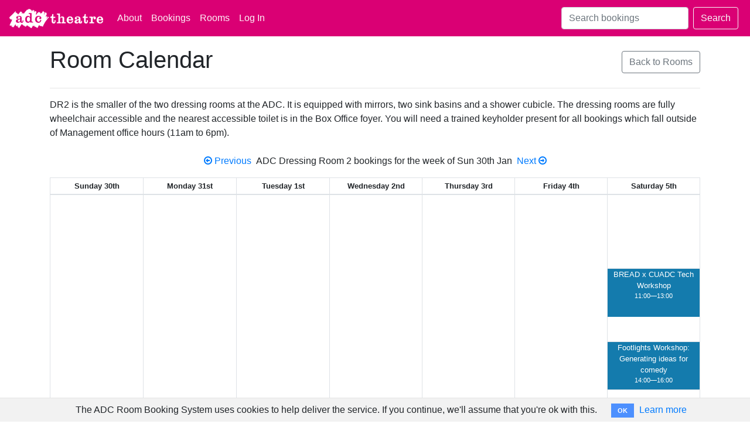

--- FILE ---
content_type: text/html; charset=utf-8
request_url: https://roombooking.adctheatre.com/rooms/4?start_date=2022-01-30
body_size: 3196
content:
<!DOCTYPE html>
<html lang="en" class="h-100" prefix="og: http://ogp.me/ns#">
  <head>
    <meta charset="utf-8">
    <meta http-equiv="X-UA-Compatible" content="IE=edge">
    <meta name="viewport" content="width=device-width, initial-scale=1.0">
    <meta name="author" content="ADC Theatre">
    <meta name="title" content="ADC Dressing Room 2">
    <meta name="description" content="ADC Roombooking System">
      <title>ADC Room Booking: ADC Dressing Room 2</title>
    <!-- Open Graph Attributes -->
      <meta property="og:title" content="ADC Dressing Room 2" />
    <meta property="og:site_name" content="ADC Room Booking" />
    <meta property="og:type" content="website" />
    <meta property="og:image" content="/logo-long-black.svg" />
    <meta property="og:locale" content="en_GB" />
    <!-- Asset Pipeline -->
    <link rel="stylesheet" media="all" href="/assets/application-d1997a866e79a0beede987469fba90e31b2a0ffcc5730711d104f5dd62dd6ace.css" />
    <script src="/assets/application-b88386062ecdbd3400c34b4e55d03dbafa4c7222ee49a719a85a235c4b5bf74b.js"></script>
    <!-- Webpacker -->
    <link rel="stylesheet" media="all" href="/packs/css/styles-7c24c896.css" />
    <script src="/packs/js/application-b029a40ec5c51b2669ed.js"></script>
    <meta name="csrf-param" content="authenticity_token" />
<meta name="csrf-token" content="PBHSbYy4QfDfjH8oLLmebXk/qvzwU94hZRuVEHyV3mprOGx8gzSjuzToldcrre2Zt6NJOKhd4KqaGZvRtJbf9g==" />
    
    <link rel="shortcut icon" type="image/png" href="/favicon.png" />
    <link rel="apple-touch-icon-precomposed" type="image/png" href="/logo-500x500.png" />
  </head>
  <body class="d-flex flex-column h-100">
    <header>
      <nav class="navbar navbar-expand-md navbar-adc justify-content-between">
  <a class="navbar-brand" href="/">
    <img src="/logo-long-white.svg" alt="Room Booking" width="160">
</a>  <button class="navbar-toggler adc-toggler" type="button" data-toggle="collapse" data-target="#navbarExpandableContent" aria-controls="navbarExpandableContent" aria-expanded="false" aria-label="Toggle navigation">
    <span class="navbar-toggler-icon"></span>
  </button>
  <div class="collapse navbar-collapse" id="navbarExpandableContent">
    <ul class="navbar-nav mr-auto">
        <li class="nav-item">
    <a class="nav-link" href="/about">About</a>
  </li>

      <li class="nav-item">
  <a class="nav-link" href="/bookings">Bookings</a>
</li>
<li class="nav-item">
  <a class="nav-link" href="/rooms">Rooms</a>
</li>

      <li class="nav-item">
    <a class="nav-link" href="/login">Log In</a>
</li>

    </ul>
    <form class="d-inline-flex align-items-center justify-content-md-end flex-wrap" action="/search/bookings" accept-charset="UTF-8" method="get">
  <input type="search" name="q" id="q" placeholder="Search bookings" class="form-control mx-md-1 my-1" data-hotkey="s,/" />
  <input type="submit" name="commit" value="Search" class="btn btn-outline-light mx-md-1 my-1" data-disable-with="Search" />
</form>
  </div>
</nav>

    </header>
        <div class="cookies-eu js-cookies-eu" >
      <span class="cookies-eu-content-holder">The ADC Room Booking System uses cookies to help deliver the service. If you continue, we&#39;ll assume that you&#39;re ok with this.</span>
      <span class="cookies-eu-button-holder">
      <button class="cookies-eu-ok js-cookies-eu-ok"> OK </button>
        <a href="/cookies" class="cookies-eu-link" target=""> Learn more </a>
      </span>
    </div>

    <div class="modal fade" id="roombookingModal" tabindex="-1" role="dialog" aria-labelledby="roombookingModalTitle" aria-hidden="true">
  <div class="modal-dialog" role="document">
    <div class="modal-content">
      <div class="modal-header">
        <h5 class="modal-title" id="roombookingModalTitle"></h5>
        <button type="button" class="close" data-dismiss="modal" aria-label="Close">
          <span aria-hidden="true">&times;</span>
        </button>
      </div>
      <div class="modal-body" id="roombookingModalContent"></div>
      <div class="modal-footer">
        <button type="button" class="btn btn-secondary" data-dismiss="modal">Close</button>
      </div>
    </div>
  </div>
</div>

    <main role="main" class="container flex-shrink-0 mt-3 mb-4">
      <div class="d-flex flex-column flex-md-row">
        <div class="mr-auto">
            <h1>
              Room Calendar
            </h1>
        </div>
        <div class="align-self-md-center">
          <div class="controller-links my-1 my-md-0">
                <a class="btn btn-outline-secondary my-md-1" href="/rooms">Back to Rooms</a>
  
  

          </div>
        </div>
      </div>
      <hr class="mt-2 mt-md-3">
      
      
  <p class="mb-4">DR2 is the smaller of the two dressing rooms at the ADC. It is equipped with mirrors, two sink basins and a shower cubicle. The dressing rooms are fully wheelchair accessible and the nearest accessible toilet is in the Box Office foyer. You will need a trained keyholder present for all bookings which fall outside of Management office hours (11am to 6pm).</p>

<div class="calendar-nav d-flex justify-content-center my-0">
  <a class="mx-2" href="/rooms/4?start_date=2022-01-29">
    <i class="fa fa-arrow-circle-o-left d-none d-md-inline-block"></i> Previous
</a>  <span>
    ADC Dressing Room 2 bookings for the week of Sun 30th Jan
  </span>
  <a class="mx-2" href="/rooms/4?start_date=2022-02-06">
    Next <i class="fa fa-arrow-circle-o-right d-none d-md-inline-block"></i>
</a></div>

<div class="table-responsive mt-3">
  <table class="table table-bordered table-sm calendar">
    <thead>
      <tr>
          <th class="text-center">Sunday 30th</th>
          <th class="text-center">Monday 31st</th>
          <th class="text-center">Tuesday 1st</th>
          <th class="text-center">Wednesday 2nd</th>
          <th class="text-center">Thursday 3rd</th>
          <th class="text-center">Friday 4th</th>
          <th class="text-center">Saturday 5th</th>
      </tr>
    </thead>
    <tbody>
        <tr>
            <td></td>            <td></td>            <td></td>            <td></td>            <td></td>            <td></td>            <td>

    <a style="top: 18.75%; height: 12.5%;" class="booking booking-meeting_of" href="/bookings/3823">
      <span>BREAD x CUADC Tech Workshop</span>
      <span class="time text-center">
        11:00—13:00
</span></a>    <a style="top: 37.5%; height: 12.5%;" class="booking booking-meeting_of" href="/bookings/3863">
      <span>Footlights Workshop: Generating ideas for comedy</span>
      <span class="time text-center">
        14:00—16:00
</span></a></td>        </tr>
    </tbody>
  </table>
</div>


<div class="float-right mt-1">
  <a class="btn btn-link" href="/rooms/4.ics">
    <i class="fa fa-calendar"></i> Subscribe to iCal
</a></div>
    </main>
    <footer class="mt-auto py-3  border-top bg-light">
      <div class="container">
  <div class="row">
    <div class="col-12 col-md-4">
      <img src="/logo-long-black.svg" alt="ADC Theatre" width="160">
      <small class="d-block mt-1 mb-3 text-muted">ADC Theatre &copy; All rights reserved 2018&ndash;2026</small>
    </div>
    <div class="col-6 col-md-3">
      <h5>Site Map</h5>
      <ul class="list-unstyled text-small">
        <li><a class="text-muted" href="/">Home</a></li>
        <li><a class="text-muted" href="/bookings">Bookings</a></li>
        <li><a class="text-muted" href="/rooms">Rooms</a></li>
        <li>
            <a class="text-muted" href="/login">Log In</a>
        </li>
      </ul>
    </div>
    <div class="col-6 col-md-3">
      <h5>About</h5>
      <ul class="list-unstyled text-small">
        <li><a class="text-muted" href="/about">About</a></li>
        <li><a class="text-muted" href="/faq">FAQ</a></li>
        <li><a class="text-muted" href="/privacy">Privacy</a></li>
        <li><a class="text-muted" href="/contact">Contact</a></li>
      </ul>
    </div>
    <div class="col-6 col-md-2">
      <h5>Quick Links</h5>
      <a class="btn btn-outline-dark btn-sm mb-1" href="/bookings/new">New Booking</a>
      <a class="btn btn-outline-dark btn-sm mb-1" href="/rooms/1">ADC Stage This Week</a>
      <a class="btn btn-outline-dark btn-sm mb-1" href="/rooms/6">Playroom This Week</a>
    </div>
  </div>
</div>

    </footer>
  </body>
</html>
